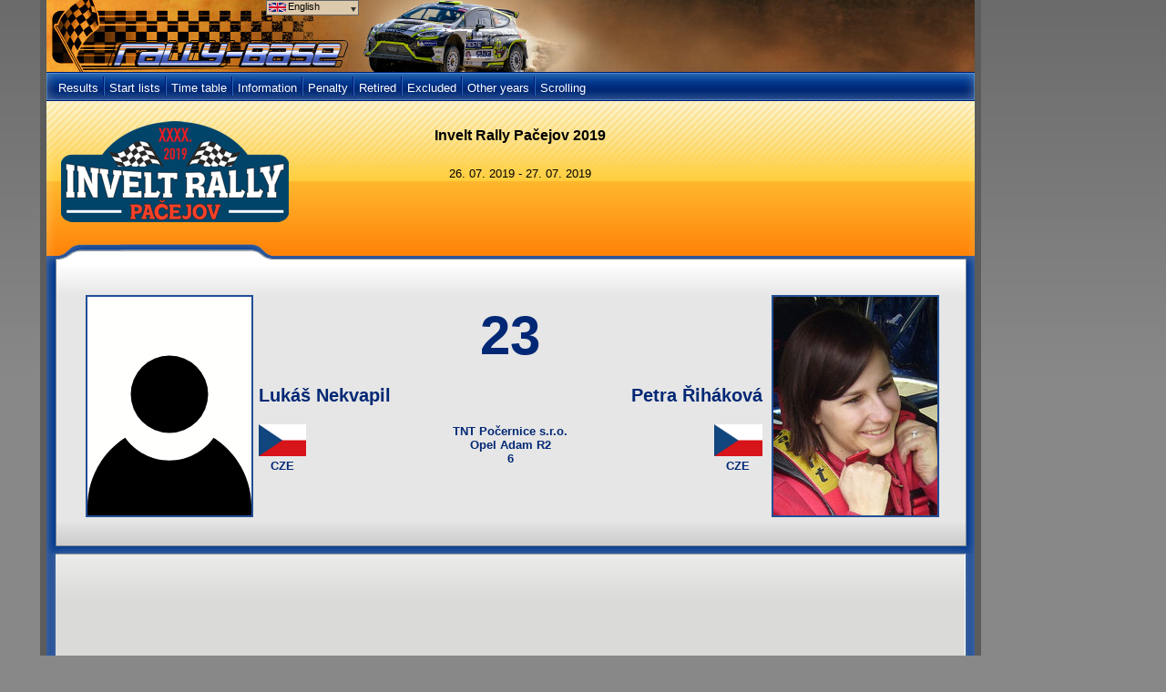

--- FILE ---
content_type: text/html; charset=utf-8
request_url: https://rally-base.com/crew-profile/crew-detail/?competitionId=535&crewId=47223
body_size: 6111
content:
<!DOCTYPE html PUBLIC "-//W3C//DTD XHTML 1.0 Strict//EN" "http://www.w3.org/TR/xhtml1/DTD/xhtml1-strict.dtd">
<html xmlns="http://www.w3.org/1999/xhtml" lang="en">
    <head>
        <title>Invelt Rally Pačejov 2019 - Lukáš Nekvapil / Petra Řiháková - Rally-Base</title>
        <meta http-equiv="Content-Type" content="text/html; charset=utf-8" />
        <meta name="author" content="Martin Venuš" />
        <meta name="copyright" content="Martin Venuš" />
        <meta name="description" content="Rally-Base.com: on-line rally results - FIA World Rally Championship, FIA European Rally Championship" />
        <meta name="keywords" content="Invelt Rally Pačejov 2019, rally, results, rallye, WRC, ERC, world rally championship, european rally championship" />
        <meta name="robots" content="index, follow" />
        <meta name="robots" content="all" />

<link rel="preconnect" href="https://rbcdn.cz">
<link rel="dns-prefetch" href="https://rbcdn.cz">

<link rel="preconnect" href="https://adservice.google.com">
<link rel="dns-prefetch" href="https://adservice.google.com">

<link rel="preconnect" href="https://adservice.google.cz">
<link rel="dns-prefetch" href="https://adservice.google.cz">

<link rel="preconnect" href="https://googleads.g.doubleclick.net">
<link rel="dns-prefetch" href="https://googleads.g.doubleclick.net">

<link rel="preconnect" href="https://tpc.googlesyndication.com">
<link rel="dns-prefetch" href="https://tpc.googlesyndication.com">

<link rel="preconnect" href="https://www.googletagservices.com">
<link rel="dns-prefetch" href="https://www.googletagservices.com">

<link rel="preconnect" href="https://ssl.google-analytics.com">
<link rel="dns-prefetch" href="https://ssl.google-analytics.com">

<link rel="preconnect" href="https://www.googletagmanager.com">
<link rel="dns-prefetch" href="https://www.googletagmanager.com">

<meta name="twitter:site" content="@RallyBase"/>
<meta name="twitter:creator" content="@RallyBase"/>

<meta property="fb:app_id" content="303973890023981"/>

<meta property="og:url" content="https://rally-base.com/crew-profile/crew-detail/?competitionId=535&amp;crewId=47223"/>
<meta property="og:type" content="website"/>
<meta property="og:description" content="On-line rally results"/>

	<meta property="og:title" content="Invelt Rally Pačejov 2019"/>
	<meta property="og:image" content="https://logo.rbcdn.cz/competition/535.png"/>

        <link rel="apple-touch-icon" sizes="57x57" href="https://rbcdn.cz/favicon/apple-icon-57x57.png">
        <link rel="apple-touch-icon" sizes="60x60" href="https://rbcdn.cz/favicon/apple-icon-60x60.png">
        <link rel="apple-touch-icon" sizes="72x72" href="https://rbcdn.cz/favicon/apple-icon-72x72.png">
        <link rel="apple-touch-icon" sizes="76x76" href="https://rbcdn.cz/favicon/apple-icon-76x76.png">
        <link rel="apple-touch-icon" sizes="114x114" href="https://rbcdn.cz/favicon/apple-icon-114x114.png">
        <link rel="apple-touch-icon" sizes="120x120" href="https://rbcdn.cz/favicon/apple-icon-120x120.png">
        <link rel="apple-touch-icon" sizes="144x144" href="https://rbcdn.cz/favicon/apple-icon-144x144.png">
        <link rel="apple-touch-icon" sizes="152x152" href="https://rbcdn.cz/favicon/apple-icon-152x152.png">
        <link rel="apple-touch-icon" sizes="180x180" href="https://rbcdn.cz/favicon/apple-icon-180x180.png">
        <link rel="icon" type="image/png" sizes="192x192"  href="https://rbcdn.cz/favicon/android-icon-192x192.png">
        <link rel="icon" type="image/png" sizes="32x32" href="https://rbcdn.cz/favicon/favicon-32x32.png">
        <link rel="icon" type="image/png" sizes="96x96" href="https://rbcdn.cz/favicon/favicon-96x96.png">
        <link rel="icon" type="image/png" sizes="16x16" href="https://rbcdn.cz/favicon/favicon-16x16.png">
        <link rel="manifest" href="/manifest.json">
        <link rel="alternate" hreflang="cs" href="https://rally-base.com/crew-profile/crew-detail/?lang=cs&amp;competitionId=535&amp;crewId=47223" />
        <link rel="alternate" hreflang="en" href="https://rally-base.com/crew-profile/crew-detail/?lang=en&amp;competitionId=535&amp;crewId=47223" />
        <link rel="alternate" hreflang="de" href="https://rally-base.com/crew-profile/crew-detail/?lang=de&amp;competitionId=535&amp;crewId=47223" />
        <link rel="alternate" hreflang="pl" href="https://rally-base.com/crew-profile/crew-detail/?lang=pl&amp;competitionId=535&amp;crewId=47223" />
        <link rel="alternate" hreflang="el-gr" href="https://rally-base.com/crew-profile/crew-detail/?lang=el-gr&amp;competitionId=535&amp;crewId=47223" />
        <link rel="alternate" hreflang="pt" href="https://rally-base.com/crew-profile/crew-detail/?lang=pt&amp;competitionId=535&amp;crewId=47223" />
        <link rel="alternate" hreflang="it" href="https://rally-base.com/crew-profile/crew-detail/?lang=it&amp;competitionId=535&amp;crewId=47223" />
        <link rel="alternate" hreflang="hr" href="https://rally-base.com/crew-profile/crew-detail/?lang=hr&amp;competitionId=535&amp;crewId=47223" />
        <link rel="alternate" hreflang="bg" href="https://rally-base.com/crew-profile/crew-detail/?lang=bg&amp;competitionId=535&amp;crewId=47223" />
        <link rel="alternate" hreflang="nl" href="https://rally-base.com/crew-profile/crew-detail/?lang=nl&amp;competitionId=535&amp;crewId=47223" />
        <link rel="alternate" hreflang="fr" href="https://rally-base.com/crew-profile/crew-detail/?lang=fr&amp;competitionId=535&amp;crewId=47223" />
        <link rel="alternate" hreflang="tr" href="https://rally-base.com/crew-profile/crew-detail/?lang=tr&amp;competitionId=535&amp;crewId=47223" />
        <link rel="alternate" hreflang="et" href="https://rally-base.com/crew-profile/crew-detail/?lang=et&amp;competitionId=535&amp;crewId=47223" />
        <link rel="alternate" hreflang="hu" href="https://rally-base.com/crew-profile/crew-detail/?lang=hu&amp;competitionId=535&amp;crewId=47223" />
        <link rel="alternate" hreflang="ru" href="https://rally-base.com/crew-profile/crew-detail/?lang=ru&amp;competitionId=535&amp;crewId=47223" />
        <link rel="alternate" hreflang="es" href="https://rally-base.com/crew-profile/crew-detail/?lang=es&amp;competitionId=535&amp;crewId=47223" />
        <link rel="alternate" hreflang="lv" href="https://rally-base.com/crew-profile/crew-detail/?lang=lv&amp;competitionId=535&amp;crewId=47223" />
        <meta name="msapplication-TileColor" content="#ffffff">
        <meta name="msapplication-TileImage" content="https://rbcdn.cz/favicon/ms-icon-144x144.png">
        <meta name="theme-color" content="#ffffff">

        <link rel="stylesheet" type="text/css" href="https://rbcdn.cz/css/main.css" />
        <link rel="stylesheet" type="text/css" href="https://rbcdn.cz/css/profile.css" />

        <!--[if IE 7]>
        <link rel="stylesheet" type="text/css" href="https://rbcdn.cz/css/css/style_ie7.css" />
        <![endif]-->
        <script type="text/javascript" src="https://rbcdn.cz/js/jquery-3.5.1.min.js"></script>

<script type="text/javascript" src="https://www.gstatic.com/charts/loader.js"></script>
<script type="text/javascript">
	google.charts.load('current', {'packages': ['corechart']});
	google.charts.setOnLoadCallback(drawChart);

	function drawChart() {
		var data = new google.visualization.DataTable();
		data.addColumn('string', 'SS');
		data.addColumn('number', 'In SS');
		data.addColumn('number', 'After SS');

		data.addRow(["1", 22, 22]);
		data.addRow(["2", 23, 22]);
		data.addRow(["3", 15, 17]);
		data.addRow(["4", 18, 15]);
		data.addRow(["5", 17, 15]);
		data.addRow(["6", 13, 13]);
		data.addRow(["7", 14, 13]);
		data.addRow(["8", 16, 11]);

		var options = {
			title: "Invelt Rally Pačejov 2019" + ': ' + "Nekvapil Lukáš" + ' - ' + "Řiháková Petra",
			legend: { position: "none" },
			backgroundColor: '#ffffff',
			vAxis: {format: 'decimal'},
			chartArea: {left: 50, right: 20, top: 50, bottom: 50, width: "100%", height: "100%"}
		};

		var view = new google.visualization.DataView(data);

		view.setColumns([0,
			1,
			{
				sourceColumn: 1,
				type: "number",
				role: "annotation"
			},
			2,
			{
				sourceColumn: 2,
				type: "number",
				role: "annotation"
			}]);

		var chart = new google.visualization.ColumnChart(document.getElementById("crewPerformanceChart"));
		chart.draw(view, options);
	}
</script>
    </head>
    <body>

        <div id="wrap">
        <div id="cont">
            <div class="sidebar-wrapper">
                <div class="sidebar">
    <script async src="https://pagead2.googlesyndication.com/pagead/js/adsbygoogle.js"></script>
    <ins class="adsbygoogle"
         style="display:block"
         data-ad-client="ca-pub-5323126456284236"
         data-ad-slot="9121197037"
         data-ad-format="auto"
         data-full-width-responsive="true"></ins>
    <script>
		(adsbygoogle = window.adsbygoogle || []).push({});
    </script>
                </div>
            </div>




<div id="title_small" class="ford">
    <a id="logo" href="/" title="Rally-Base.com"></a>
    <div id="title_language">
        <div class="img_flag"><img src="https://rbcdn.cz/images/languages/en.gif" height="10"  alt="" /></div>
        <div class="roller"><a id="language_menu" title=""><img src="https://rbcdn.cz/images/results/arr_down.gif"  alt="" /></a></div>
        <div>English</div>
        <div class="clear"></div>
    </div>
    <div id="title_banner">
    </div>
    <div id="title_language_menu">
        <ul>
            <li>
                <img src="https://rbcdn.cz/images/languages/cs.gif" height="10"  alt="" />
                <a href="/crew-profile/crew-detail/?languageId=1&amp;competitionId=535&amp;crewId=47223&amp;do=setLanguage" title="Čeština">Čeština</a>
            </li>
            <li>
                <img src="https://rbcdn.cz/images/languages/en.gif" height="10"  alt="" />
                <a href="/crew-profile/crew-detail/?languageId=2&amp;competitionId=535&amp;crewId=47223&amp;do=setLanguage" title="English">English</a>
            </li>
            <li>
                <img src="https://rbcdn.cz/images/languages/de.gif" height="10"  alt="" />
                <a href="/crew-profile/crew-detail/?languageId=3&amp;competitionId=535&amp;crewId=47223&amp;do=setLanguage" title="Deutsch">Deutsch</a>
            </li>
            <li>
                <img src="https://rbcdn.cz/images/languages/pl.gif" height="10"  alt="" />
                <a href="/crew-profile/crew-detail/?languageId=4&amp;competitionId=535&amp;crewId=47223&amp;do=setLanguage" title="Polski">Polski</a>
            </li>
            <li>
                <img src="https://rbcdn.cz/images/languages/el-gr.gif" height="10"  alt="" />
                <a href="/crew-profile/crew-detail/?languageId=5&amp;competitionId=535&amp;crewId=47223&amp;do=setLanguage" title="ελληνικά">ελληνικά</a>
            </li>
            <li>
                <img src="https://rbcdn.cz/images/languages/pt.gif" height="10"  alt="" />
                <a href="/crew-profile/crew-detail/?languageId=6&amp;competitionId=535&amp;crewId=47223&amp;do=setLanguage" title="Português">Português</a>
            </li>
            <li>
                <img src="https://rbcdn.cz/images/languages/it.gif" height="10"  alt="" />
                <a href="/crew-profile/crew-detail/?languageId=7&amp;competitionId=535&amp;crewId=47223&amp;do=setLanguage" title="Italiano">Italiano</a>
            </li>
            <li>
                <img src="https://rbcdn.cz/images/languages/hr.gif" height="10"  alt="" />
                <a href="/crew-profile/crew-detail/?languageId=8&amp;competitionId=535&amp;crewId=47223&amp;do=setLanguage" title="Hrvatski">Hrvatski</a>
            </li>
            <li>
                <img src="https://rbcdn.cz/images/languages/bg.gif" height="10"  alt="" />
                <a href="/crew-profile/crew-detail/?languageId=9&amp;competitionId=535&amp;crewId=47223&amp;do=setLanguage" title="български език">български език</a>
            </li>
            <li>
                <img src="https://rbcdn.cz/images/languages/nl.gif" height="10"  alt="" />
                <a href="/crew-profile/crew-detail/?languageId=10&amp;competitionId=535&amp;crewId=47223&amp;do=setLanguage" title="Nederlands">Nederlands</a>
            </li>
            <li>
                <img src="https://rbcdn.cz/images/languages/fr.gif" height="10"  alt="" />
                <a href="/crew-profile/crew-detail/?languageId=11&amp;competitionId=535&amp;crewId=47223&amp;do=setLanguage" title="Français">Français</a>
            </li>
            <li>
                <img src="https://rbcdn.cz/images/languages/tr.gif" height="10"  alt="" />
                <a href="/crew-profile/crew-detail/?languageId=12&amp;competitionId=535&amp;crewId=47223&amp;do=setLanguage" title="Türkçe">Türkçe</a>
            </li>
            <li>
                <img src="https://rbcdn.cz/images/languages/et.gif" height="10"  alt="" />
                <a href="/crew-profile/crew-detail/?languageId=13&amp;competitionId=535&amp;crewId=47223&amp;do=setLanguage" title="Eesti keel">Eesti keel</a>
            </li>
            <li>
                <img src="https://rbcdn.cz/images/languages/hu.gif" height="10"  alt="" />
                <a href="/crew-profile/crew-detail/?languageId=14&amp;competitionId=535&amp;crewId=47223&amp;do=setLanguage" title="Magyar">Magyar</a>
            </li>
            <li>
                <img src="https://rbcdn.cz/images/languages/es.gif" height="10"  alt="" />
                <a href="/crew-profile/crew-detail/?languageId=16&amp;competitionId=535&amp;crewId=47223&amp;do=setLanguage" title="Español">Español</a>
            </li>
            <li>
                <img src="https://rbcdn.cz/images/languages/lv.gif" height="10"  alt="" />
                <a href="/crew-profile/crew-detail/?languageId=17&amp;competitionId=535&amp;crewId=47223&amp;do=setLanguage" title="latviešu valoda">latviešu valoda</a>
            </li>
        </ul>
    </div>
    <div class="clear"></div>
</div>
<div id="menu">
    <ul id="startListMenu">
        <li><a href="/2019/invelt-rally-pacejov-2019/">Results</a></li>

        <li class="menu_oddelovac">&nbsp;</li>
        <li>
            <a href="#">Start lists</a>
            <ul>
                <li><a href="/2019/invelt-rally-pacejov-2019/start-list/authorized-to-start/">Start list</a></li>

                <li><a href="/2019/invelt-rally-pacejov-2019/start-list/?startTimeTypeId=1058">Starting order to Leg 1</a></li>

            </ul>

        </li>
        <li class="menu_oddelovac">&nbsp;</li>
        <li><a href="/2019/invelt-rally-pacejov-2019/time-table/">Time table</a></li>
        <li class="menu_oddelovac">&nbsp;</li>
        <li><a href="/2019/invelt-rally-pacejov-2019/information-overview/">Information</a></li>
        <li class="menu_oddelovac">&nbsp;</li>
        <li><a href="/2019/invelt-rally-pacejov-2019/penalty/">Penalty</a></li>
        <li class="menu_oddelovac">&nbsp;</li>
        <li><a href="/2019/invelt-rally-pacejov-2019/retired/">Retired</a></li>
        <li class="menu_oddelovac">&nbsp;</li>
        <li><a href="/2019/invelt-rally-pacejov-2019/excluded/">Excluded</a></li>


            <li class="menu_oddelovac">&nbsp;</li>
            <li>
                <a href="#">Other years</a>
                <ul>
                        <li><a href="/2025/invelt-rally-pacejov-2025/">Invelt Rally Pačejov 2025</a></li>
                        <li><a href="/2025/invelt-rally-pacejov-2025-historic/">Invelt Rally Pačejov 2025 - historic</a></li>
                        <li><a href="/2024/invelt-rally-pacejov-2024/">Invelt Rally Pačejov 2024</a></li>
                        <li><a href="/2024/invelt-rally-pacejov-2024-historic/">Invelt Rally Pačejov 2024 - historic</a></li>
                        <li><a href="/2023/invelt-rally-pacejov-2023/">Invelt Rally Pačejov 2023</a></li>
                        <li><a href="/2023/invelt-rally-pacejov-2023-historic/">Invelt Rally Pačejov 2023 - historic</a></li>
                        <li><a href="/2022/invelt-rally-pacejov-2022/">Invelt Rally Pačejov 2022</a></li>
                        <li><a href="/2022/invelt-rally-pacejov-2022-historic/">Invelt Rally Pačejov 2022 - historic</a></li>
                        <li><a href="/2021/invelt-rally-pacejov-2021/">Invelt Rally Pačejov 2021</a></li>
                        <li><a href="/2021/invelt-rally-pacejov-2021-historic/">Invelt Rally Pačejov 2021 - historic</a></li>
                        <li><a href="/2020/invelt-rally-pacejov-2020/">Invelt Rally Pačejov 2020</a></li>
                        <li><a href="/2020/invelt-rally-pacejov-2020-historic/">Invelt Rally Pačejov 2020 - historic</a></li>
                        <li><a href="/2019/invelt-rally-pacejov-2019-historic/">Invelt Rally Pačejov 2019 - historic</a></li>
                        <li><a href="/2018/invelt-rally-pacejov-2018/">Invelt Rally Pačejov 2018</a></li>
                        <li><a href="/2018/invelt-rally-pacejov-2018-historic/">Invelt Rally Pačejov 2018 - historic</a></li>
                        <li><a href="/2017/rally-pacejov-2017/">Rally Pačejov 2017</a></li>
                        <li><a href="/2017/rally-pacejov-2017-historic/">Rally Pačejov 2017 - historic</a></li>
                        <li><a href="/2016/eplcond-rally-agropa-pacejov-2016/">EPLcond Rally Agropa Pačejov 2016</a></li>
                        <li><a href="/2015/eplcond-rally-agropa-pacejov-2015/">EPLcond Rally Agropa Pačejov 2015</a></li>
                        <li><a href="/2014/eplcond-rally-agropa-pacejov-2014/">EPLcond Rally Agropa Pačejov 2014</a></li>
                        <li><a href="/2013/eplcond-rally-agropa-pacejov-2013/">EPLcond Rally Agropa Pačejov 2013</a></li>
                        <li><a href="/2012/fuchs-oil-rally-agropa-2012/">Fuchs Oil Rally Agropa 2012</a></li>
                        <li><a href="/2011/fuchs-oil-rally-agropa-pacejov-2011/">Fuchs Oil Rally Agropa Pačejov 2011</a></li>
                        <li><a href="/2010/fuchs-oil-rally-agropa-2010/">Fuchs Oil Rally Agropa 2010</a></li>
                </ul>
            </li>

        <li class="menu_oddelovac">&nbsp;</li>
        <li><a href="/2019/invelt-rally-pacejov-2019/scrolling/">Scrolling</a></li>

    </ul>
</div>
<div id="inform_head">
    <div class="clear"></div>

    <div id="inform_1">
        <table>
            <tr>
                <td align="center" valign="middle"><img src="https://logo.rbcdn.cz/competition/535.png" width="250"  alt="Invelt Rally Pačejov 2019" /></td>
            </tr>
        </table>
    </div>

    <div id="inform_2">
        <h1>Invelt Rally Pačejov 2019</h1><br />

        26. 07. 2019 - 27. 07. 2019

        <br/><br/>

    </div>
    <div class="clear"></div>
</div>

<div id="inform_hlav"></div>
<div id="inform_str">
    <div id="rally_filtr">
        <div id='driverLeftPhoto'>
            <img src='https://rbcdn.cz/images/profile_nophoto.svg' alt='Nekvapil Lukáš' width="180" height="240"/>
        </div>
        <div id='driverMiddleDescr'>
            <div id='carNumber'>23</div>
            <div id='driverNames'>
                <div class='name left'>Lukáš Nekvapil</div>
                <div class='name right'>Petra Řiháková</div>
                <div class='clear'></div>
            </div>
            <div id='driverOther'>
                <div class='driverCountry left'>
                    <div class='cont'>
                        <img src="https://rbcdn.cz/images/flags/la_cze.png" height="35" alt="CZE"/>
                        <div>CZE</div>
                    </div>
                    <div class='clear'></div>
                </div>
                <div class='teamInfo'>
                    TNT Počernice s.r.o.<br/>
                    Opel Adam R2<br/>
                        6
                </div>
                <div class='driverCountry right'>
                    <div class='cont'>
                        <img src="https://rbcdn.cz/images/flags/la_cze.png" height="35" alt="CZE"/>
                        <div>CZE</div>
                    </div>
                    <div class='clear'></div>
                </div>
                <div class='clear'></div>
            </div>
        </div>
        <div id='driverRightPhoto'>
            <img src='https://portraits.rbcdn.cz/portrait_979.jpg' alt='Řiháková Petra' width="180" height="240"/>
        </div>
        <div class="clear"></div>
    </div>
</div>
<div id="inform_pat">
</div>
<div id="main_block_str">
    <div class="content">
        <div id="info_extra">
    <script async src="https://pagead2.googlesyndication.com/pagead/js/adsbygoogle.js"></script>
    <ins class="adsbygoogle"
         style="display:block"
         data-ad-client="ca-pub-5323126456284236"
         data-ad-slot="2089401748"
         data-ad-format="auto"
         data-full-width-responsive="true"></ins>
    <script>
		(adsbygoogle = window.adsbygoogle || []).push({});
    </script>
            <div id='vRZ' class='tableHeader'>SS</div>
            <div id='celkem' class='tableHeader'>After SS</div>
            <div class="clear"></div>
            <table cellspacing="0" cellpadding="1" class='driverTable'>
                <tr class="head_table_yellow">
                    <td class='rBorder'>SS</td>
                    <td>SS name</td>
                    <td class='cAlign'>Length [km]</td>
                    <td class='cAlign'>Time</td>
                    <td class='cAlign'>Order in SS</td>
                    <td class='cAlign'>Diff. leader<br/>(s/km)</td>
                    <td class='cAlign rBorder'>Aver. speed</td>
                    <td class='cAlign'>Order after SS</td>
                    <td class='cAlign'>Total time</td>
                    <td class='cAlign'>Diff. leader</td>
                    <td class='cAlign'>Penalty</td>
                </tr>
                        <tr class="lich_table">
                            <td class='cAlign rBorder'>1</td>
                            <td>Horažďovice  - Horažďovice</td>
                            <td class='cAlign'>4.33</td>
                            <td class='cAlign'>00:03:22.7</td>
                            <td class='cAlign'>
                                22.
                            </td>
                            <td class='cAlign'>
                                00:00:23.3<br/>
                                5.38
                            </td>
                            <td class='cAlign rBorder'>
                                76.90
                            </td>
                            <td class='cAlign'>22.</td>
                            <td class='cAlign'>00:03:22.7</td>
                            <td class='cAlign'>00:00:23.3</td>
                            <td class='cAlign'>
                            </td>
                        </tr>
                        <tr class="sud_table">
                            <td class='cAlign rBorder'>2</td>
                            <td>Třebohostice - Leskovice</td>
                            <td class='cAlign'>11.24</td>
                            <td class='cAlign'>00:07:16.9</td>
                            <td class='cAlign'>
                                23.
                            </td>
                            <td class='cAlign'>
                                00:00:56.9<br/>
                                5.06
                            </td>
                            <td class='cAlign rBorder'>
                                92.62
                            </td>
                            <td class='cAlign'>22.</td>
                            <td class='cAlign'>00:10:39.6</td>
                            <td class='cAlign'>00:01:18.3</td>
                            <td class='cAlign'>
                            </td>
                        </tr>
                        <tr class="lich_table">
                            <td class='cAlign rBorder'>3</td>
                            <td>Čečelovice - Čečelovice</td>
                            <td class='cAlign'>14.9</td>
                            <td class='cAlign'>00:09:12.7</td>
                            <td class='cAlign'>
                                15.
                            </td>
                            <td class='cAlign'>
                                00:00:52.5<br/>
                                3.52
                            </td>
                            <td class='cAlign rBorder'>
                                97.05
                            </td>
                            <td class='cAlign'>17.</td>
                            <td class='cAlign'>00:19:52.3</td>
                            <td class='cAlign'>00:02:05.0</td>
                            <td class='cAlign'>
                            </td>
                        </tr>
                        <tr class="sud_table">
                            <td class='cAlign rBorder'>4</td>
                            <td>Nehodív - Strážovice</td>
                            <td class='cAlign'>7.25</td>
                            <td class='cAlign'>00:04:23.3</td>
                            <td class='cAlign'>
                                18.
                            </td>
                            <td class='cAlign'>
                                00:00:25.6<br/>
                                3.53
                            </td>
                            <td class='cAlign rBorder'>
                                99.13
                            </td>
                            <td class='cAlign'>15.</td>
                            <td class='cAlign'>00:24:15.6</td>
                            <td class='cAlign'>00:02:30.6</td>
                            <td class='cAlign'>
                            </td>
                        </tr>
                        <tr class="lich_table">
                            <td class='cAlign rBorder'>5</td>
                            <td>Horažďovice  - Horažďovice</td>
                            <td class='cAlign'>4.33</td>
                            <td class='cAlign'>00:03:15.7</td>
                            <td class='cAlign'>
                                17.
                            </td>
                            <td class='cAlign'>
                                00:00:19.6<br/>
                                4.53
                            </td>
                            <td class='cAlign rBorder'>
                                79.65
                            </td>
                            <td class='cAlign'>15.</td>
                            <td class='cAlign'>00:27:31.3</td>
                            <td class='cAlign'>00:02:50.2</td>
                            <td class='cAlign'>
                            </td>
                        </tr>
                        <tr class="sud_table">
                            <td class='cAlign rBorder'>6</td>
                            <td>Třebohostice - Leskovice</td>
                            <td class='cAlign'>11.24</td>
                            <td class='cAlign'>00:06:37.8</td>
                            <td class='cAlign'>
                                13.
                            </td>
                            <td class='cAlign'>
                                00:00:41.0<br/>
                                3.65
                            </td>
                            <td class='cAlign rBorder'>
                                101.72
                            </td>
                            <td class='cAlign'>13.</td>
                            <td class='cAlign'>00:34:09.1</td>
                            <td class='cAlign'>00:03:31.2</td>
                            <td class='cAlign'>
                            </td>
                        </tr>
                        <tr class="lich_table">
                            <td class='cAlign rBorder'>7</td>
                            <td>Čečelovice - Čečelovice</td>
                            <td class='cAlign'>14.9</td>
                            <td class='cAlign'>00:09:11.7</td>
                            <td class='cAlign'>
                                14.
                            </td>
                            <td class='cAlign'>
                                00:00:54.2<br/>
                                3.64
                            </td>
                            <td class='cAlign rBorder'>
                                97.23
                            </td>
                            <td class='cAlign'>13.</td>
                            <td class='cAlign'>00:43:20.8</td>
                            <td class='cAlign'>00:04:25.4</td>
                            <td class='cAlign'>
                            </td>
                        </tr>
                        <tr class="sud_table">
                            <td class='cAlign rBorder'>8</td>
                            <td>Nehodív - Strážovice</td>
                            <td class='cAlign'>7.25</td>
                            <td class='cAlign'>00:04:25.1</td>
                            <td class='cAlign'>
                                16.
                            </td>
                            <td class='cAlign'>
                                00:00:30.1<br/>
                                4.15
                            </td>
                            <td class='cAlign rBorder'>
                                98.45
                            </td>
                            <td class='cAlign'>11.</td>
                            <td class='cAlign'>00:47:45.9</td>
                            <td class='cAlign'>00:04:55.5</td>
                            <td class='cAlign'>
                            </td>
                        </tr>
            </table>
            <div style="margin-top: 30px;"></div>
            <div class='tableHeader'>Information</div>
            <table cellspacing="0" cellpadding="5" class="driverTable">
                <tr class="head_table_yellow">
                    <td>Date and time</td>
                    <td>SS</td>
                    <td>Information</td>
                </tr>
                    <tr class="standard">
                        <td colspan="3">No information available.</td>
                    </tr>
            </table>
            <br/><br/><br/>

            <div id="crewPerformanceChart" class="centering" style="width: 100%; height: 600px"></div>
        </div>
<div class="clear"></div>

<div class="border_content"></div>
<div class="centering">
    <script async src="https://pagead2.googlesyndication.com/pagead/js/adsbygoogle.js"></script>
    <ins class="adsbygoogle"
         style="display:block"
         data-ad-client="ca-pub-5323126456284236"
         data-ad-slot="3000487729"
         data-ad-format="auto"
         data-full-width-responsive="true"></ins>
    <script>
		(adsbygoogle = window.adsbygoogle || []).push({});
    </script>
</div>
    </div>
</div>

<script type="text/javascript" src="https://www.gstatic.com/charts/loader.js"></script>
<script type="text/javascript">
	google.charts.load('current', {'packages': ['corechart']});
	google.charts.setOnLoadCallback(drawChart);

	function drawChart() {
		var data = new google.visualization.DataTable();
		data.addColumn('string', 'SS');
		data.addColumn('number', 'In SS');
		data.addColumn('number', 'After SS');

		data.addRow(["1", 22, 22]);
		data.addRow(["2", 23, 22]);
		data.addRow(["3", 15, 17]);
		data.addRow(["4", 18, 15]);
		data.addRow(["5", 17, 15]);
		data.addRow(["6", 13, 13]);
		data.addRow(["7", 14, 13]);
		data.addRow(["8", 16, 11]);

		var options = {
			title: "Invelt Rally Pačejov 2019" + ': ' + "Nekvapil Lukáš" + ' - ' + "Řiháková Petra",
			legend: { position: "none" },
			backgroundColor: '#ffffff',
			vAxis: {format: 'decimal'},
			chartArea: {left: 50, right: 20, top: 50, bottom: 50, width: "100%", height: "100%"}
		};

		var view = new google.visualization.DataView(data);

		view.setColumns([0,
			1,
			{
				sourceColumn: 1,
				type: "number",
				role: "annotation"
			},
			2,
			{
				sourceColumn: 2,
				type: "number",
				role: "annotation"
			}]);

		var chart = new google.visualization.ColumnChart(document.getElementById("crewPerformanceChart"));
		chart.draw(view, options);
	}
</script>

            <div id="footer">
                <a href="https://m.rally-base.com/crew-profile/crew-detail/?competitionId=535&amp;crewId=47223">Mobilní verze</a> |
                &copy;Copyright&nbsp;2010-2026&nbsp;Rally-Base.&nbsp;All rights reserved. Created: 25.01.2026 15:21:51 (05a41c15ec37). <a href="mailto:support@rally-base.com">support@rally-base.com</a><br />
                Any use of data from this website without the publisher express written consent is strictly prohibited.
            </div>
        </div>
            
        </div>


        <script type="text/javascript" src="https://rbcdn.cz/js/init.jquery.js"></script>
        <script type="text/javascript" src="https://rbcdn.cz/js/jquery.autocomplete.js"></script>


        <script type="text/javascript">
        var _gaq = _gaq || [];
        _gaq.push(['_setAccount', 'UA-11031337-2']);
        _gaq.push(['_trackPageview']);

        (function() {
            var ga = document.createElement('script'); ga.type = 'text/javascript'; ga.async = true;
            ga.src = ('https:' == document.location.protocol ? 'https://ssl' : 'http://www') + '.google-analytics.com/ga.js';
            var s = document.getElementsByTagName('script')[0]; s.parentNode.insertBefore(ga, s);
        })();
        </script>


        <script async src="https://www.googletagmanager.com/gtag/js?id=G-41FPCR4VGV"></script>
        <script>
	        window.dataLayer = window.dataLayer || [];
	        function gtag(){dataLayer.push(arguments);}
	        gtag('js', new Date());

	        gtag('config', 'G-41FPCR4VGV');
        </script>

<script src="/js/js.cookie.min.js"></script>
<script>
	var GOOGLE_ADS_URL = 'https://pagead2.googlesyndication.com/pagead/js/adsbygoogle.js';

	function checkAdsBlocked(callback) {
		var xhr = new XMLHttpRequest();
		xhr.onreadystatechange = function () {
			if (xhr.readyState == XMLHttpRequest.DONE) {
				callback(xhr.status === 0 || xhr.responseURL !== GOOGLE_ADS_URL);
			}
		};
		xhr.open('HEAD', GOOGLE_ADS_URL, true);
		xhr.send(null);
	}

	checkAdsBlocked(function (adsBlocked) {
		let test = Cookies.get(atob('cmFsbHliYXNl'));
		if (adsBlocked === true) {
			if (btoa(test) !== "K2t2Ymd6WDdhdUFaeHNFRWxVcEZvR1orTkRmelhEQ0VWVnMrcnhuTGlRYz0=") {
				document.getElementById("ddgw0sgkoucezbe1bo4brbcajvbl2751txd60650cjbsnmw795").style.display = "block";
				document.getElementById("cont").style.display = "none";
			}
		}
	});
</script>

<div id="ddgw0sgkoucezbe1bo4brbcajvbl2751txd60650cjbsnmw795" style="width: 100%; max-width: 600px; display: none; margin: 5% auto; padding: 2%; background: #b93737; text-align: center; font-weight: bold; color: #fff; font-size: 1.3em; line-height: 160%;">
    Vážený návštěvníku,<br/>
	bylo detekováno používání systému pro blokování reklamy (např. Adblock). Tento web nabízí obsah zcela zdarma, za předpokladu, že se zobrazí reklamní bannery. Nepoužívejte prosím blokování reklam na těchto stránkách.<br/>Tato zpráva se přestane zobrazovat jakmile zakážete blokování reklam.<br/><br/>

    Dear visitor,<br/>using of advertisement blocking detected (e.g. Adblock). This web offers content for free in case that you allow advertisement banners to show. Please, do not use advertisement blocking on this website.<br/>This message will not show again as soon as you disable advertisement blocking.
</div>

        <script>
	        var _paq = window._paq = window._paq || [];
	        /* tracker methods like "setCustomDimension" should be called before "trackPageView" */
	        _paq.push(['trackPageView']);
	        _paq.push(['enableLinkTracking']);
	        (function() {
		        var u="https://reports.rally-base.com/";
		        _paq.push(['setTrackerUrl', u+'matomo.php']);
		        _paq.push(['setSiteId', '2']);
		        var d=document, g=d.createElement('script'), s=d.getElementsByTagName('script')[0];
		        g.async=true; g.src=u+'matomo.js'; s.parentNode.insertBefore(g,s);
	        })();
        </script>

    </body>
</html>


--- FILE ---
content_type: text/html; charset=utf-8
request_url: https://www.google.com/recaptcha/api2/aframe
body_size: 207
content:
<!DOCTYPE HTML><html><head><meta http-equiv="content-type" content="text/html; charset=UTF-8"></head><body><script nonce="cKViwZq8R-PTj6AfpqRm4A">/** Anti-fraud and anti-abuse applications only. See google.com/recaptcha */ try{var clients={'sodar':'https://pagead2.googlesyndication.com/pagead/sodar?'};window.addEventListener("message",function(a){try{if(a.source===window.parent){var b=JSON.parse(a.data);var c=clients[b['id']];if(c){var d=document.createElement('img');d.src=c+b['params']+'&rc='+(localStorage.getItem("rc::a")?sessionStorage.getItem("rc::b"):"");window.document.body.appendChild(d);sessionStorage.setItem("rc::e",parseInt(sessionStorage.getItem("rc::e")||0)+1);localStorage.setItem("rc::h",'1769350914918');}}}catch(b){}});window.parent.postMessage("_grecaptcha_ready", "*");}catch(b){}</script></body></html>